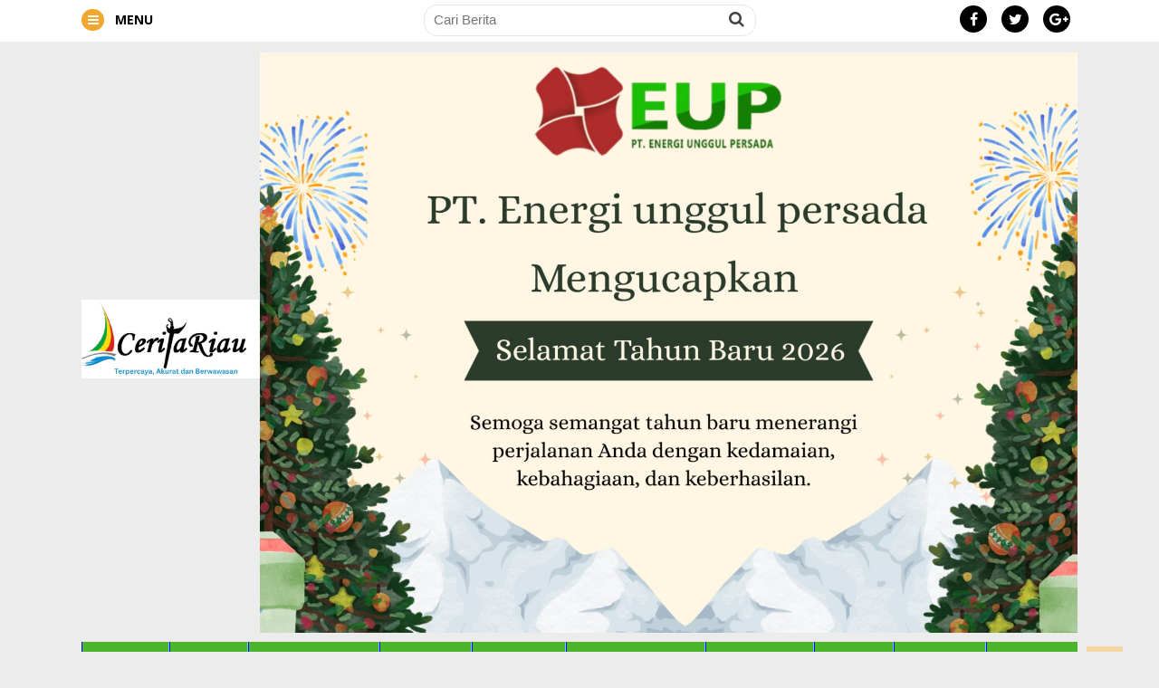

--- FILE ---
content_type: text/html; charset=UTF-8
request_url: https://www.ceritariau.com/berita/4090/hut-yang-ke-24-dihibur-artis-siti-badriah-puluhan-ribu-penonton-padati-hiburan-pesta-rakyat.html
body_size: 15636
content:

<!DOCTYPE html>
<html lang="id">
<head><meta http-equiv="Content-Type" content="text/html; charset=utf-8">
    
    <title>HUT yang Ke 24 Dihibur Artis Siti Badriah Puluhan Ribu Penonton Padati Hiburan Pesta Rakyat</title> 
    <meta name="viewport" content="width=device-width, initial-scale=1"/>
    
    <meta name="viewport" content="width=1140,user-scalable=yes">
    <meta name="robots" content="index, follow">
    <meta http-equiv="Copyright" content="Aditya">
    <meta name="author" content="Aditya">
    <meta http-equiv="imagetoolbar" content="no">
    <meta name="language" content="Indonesia">
    <meta name="revisit-after" content="7">
    <meta name="webcrawlers" content="all">
    <meta name="rating" content="general">
    <meta name="spiders" content="all">
    
    <meta name="description" content="Bebasbicara.id - Rohul, Kabupaten Rokan Hulul menggelar Hiburan Pesta Rakyat dalam rangka peringatan HUT yang Ke 24 berlangsung semarak. Hiburan rakyat digelar dilapangan Ratik Togak, Desa Pematang" />
    <meta name="keywords" content="HUT yang Ke 24 Dihibur Artis Siti Badriah Puluhan Ribu Penonton Padati Hiburan Pesta Rakyat">
      
    <!-- Facebook Open Graph --> 
    <meta property="og:title" content="HUT yang Ke 24 Dihibur Artis Siti Badriah Puluhan Ribu Penonton Padati Hiburan Pesta Rakyat" />
    <meta property="og:image" content="https://www.ceritariau.com//foto_berita/367186IMG-20231015-WA0005.jpg" />
    <meta property="og:description" content="Bebasbicara.id - Rohul, Kabupaten Rokan Hulul menggelar Hiburan Pesta Rakyat dalam rangka peringatan HUT yang Ke 24 berlangsung semarak. Hiburan rakyat digelar dilapangan Ratik Togak, Desa Pematang" />
          
    <meta name="twitter:card" content="summary">
    <meta name="twitter:site" content="https://twitter.com/">
    <meta name="twitter:title" content="HUT yang Ke 24 Dihibur Artis Siti Badriah Puluhan Ribu Penonton Padati Hiburan Pesta Rakyat">
    <meta name="twitter:description" content="Bebasbicara.id - Rohul, Kabupaten Rokan Hulul menggelar Hiburan Pesta Rakyat dalam rangka peringatan HUT yang Ke 24 berlangsung semarak. Hiburan rakyat digelar dilapangan Ratik Togak, Desa Pematang">
    <meta name="twitter:creator" content="@aditya">
    <meta name="twitter:image" content="https://www.ceritariau.com//foto_berita/367186IMG-20231015-WA0005.jpg">
    <meta name="twitter:domain" content="https://www.ceritariau.com/">
    <meta name="twitter:url" content="https://www.ceritariau.com/berita/4090/hut-yang-ke-24-dihibur-artis-siti-badriah-puluhan-ribu-penonton-padati-hiburan-pesta-rakyat.html" />
    
    <link rel="shortcut icon" href="https://www.ceritariau.com//faviconcr.png"/>
    <link rel="alternate" type="application/rss+xml" title="RSS 2.0" href="https://www.ceritariau.com//rss.xml" />
    
    <link rel="stylesheet" href="https://www.ceritariau.com//theme/NewsFeed/css/bootsrap.css" type="text/css" />
    <link rel="stylesheet" href="https://www.ceritariau.com//theme/NewsFeed/css/font-awesome.min.css" type="text/css" />
    <link rel="stylesheet" href="https://www.ceritariau.com//theme/NewsFeed/css/fa-snapchat.css?ver=4.3.1" type="text/css" />  
    <link rel="stylesheet" href="https://www.ceritariau.com//theme/NewsFeed/css/flexslider.css?ver=4.3.1" type="text/css" />
    <link rel="stylesheet" href="https://www.ceritariau.com//theme/NewsFeed/css/maxstyle.css?ver=4.5.4" type="text/css" />
    <link rel="stylesheet" href="https://www.ceritariau.com//theme/NewsFeed/css/minstyle.css?ver=4.3.2" type="text/css" />
    <link rel="stylesheet" href="https://www.ceritariau.com//theme/NewsFeed/css/jquery.fs.tipper.css?ver=4.3.1" type="text/css" />
    <link rel="stylesheet" href="https://www.ceritariau.com//theme/NewsFeed/css/magnific-popup.css?ver=4.3.1" type="text/css" />
    <link rel="stylesheet" href="https://fonts.googleapis.com/css?family=Open+Sans%3A300%2C400%2C600%2C700%2C800%2C300italic%2C400italic%2C600italic%2C700italic%2C800italic%7CRoboto%3A100%2C300%2C400%2C500%2C700%2C900%2C100italic%2C300italic%2C400italic%2C500italic%2C700italic%2C900italic%7CArchivo+Narrow%3A400%2C700%2C400italic%2C700italic%7CVolkhov%3A400%2C700%2C400italic%2C700italic%7CLato%3A100%2C300%2C400%2C700%2C900%2C100italic%2C300italic%2C400italic%2C700italic%2C900italic&amp;subset=latin-ext%2Clatin&amp;ver=1446170778" type="text/css" />
    	
    <script type='text/javascript' src='https://ajax.googleapis.com/ajax/libs/jquery/1.11.3/jquery.min.js'></script>
    <script src="https://www.ceritariau.com//theme/NewsFeed/js/jquery-migrate-3.1.0.js" type="text/javascript"></script>
    	
    <link rel="stylesheet" href="https://www.ceritariau.com//theme/NewsFeed/css/style.css" type="text/css" />
    <link rel="stylesheet" href="https://www.ceritariau.com//theme/NewsFeed/css/custom-style1.css" type="text/css" />	
    <link rel="stylesheet" href="https://www.ceritariau.com//theme/NewsFeed/css/swiper.css" type="text/css" />
    <link rel="stylesheet" href="https://www.ceritariau.com//theme/NewsFeed/css/paging.css" type="text/css" />
</head>
  
  <body class="page page-template" >
    <div id="page-wrap" class='wides'>
  
  <!---------- BACKGROUND ----------->
  
  <!---------- AKHIR BACKGROUND ----------->
        
        	<!-- MENU MOBILE -->
    <div id="main-mobile-menu">
    <div class="block">
        <div id="mobile-inner-header">
			<h1 class="menu-title">aktualdetik.com</h1>
			<a class="mobile-menu-close" href="#" title="Close"><i class="fa fa-times"></i></a>
		</div>
				
        <!-- MENU TAG MOBILE -->
        
        <div class="top-menu">
			<h3 class="menu-location-title">Topik Utama</h3>
			<div id="mobile-top-menu" class="menu-top-menu-container">
			    <ul id="menu-top-menu" class="menu">
			    
		        </ul>
		    </div>
		</div>
		                            
		<!-- /MENU TAG MOBILE -->	
		
		 <!-- Menu Mobile -->
						<div class="main-menu">
                			<!--<h3 class="menu-location-title">Menu Utama</h3>-->
                			<div id="mobile-menu" class="menu-main-menu-container">
                				<ul id="menu-main-menu" class="menu">
                				<li class="menu-item menu-item-type-post_type menu-item-object-page"><a href="/">Home</a></li>    
			                    <li class="menu-item menu-item-type-post_type menu-item-object-page"><a href="/kategori/nasional">Nasional</a></li>
			                    <li class="menu-item menu-item-type-post_type menu-item-object-page"><a href="/kategori/hukrim">Hukrim</a></li>
			                    <li class="menu-item menu-item-type-post_type menu-item-object-page"><a href="/kategori/daerah">Daerah</a></li>
			                    <li class="menu-item menu-item-type-post_type menu-item-object-page"><a href="/kategori/ekonomi-bisnis">Ekonomi Bisnis</a></li>
			                    <li class="menu-item menu-item-type-post_type menu-item-object-page"><a href="/kategori/olahraga">Olahraga</a></li>
			                    <li class="menu-item menu-item-type-post_type menu-item-object-page"><a href="/kategori/teknologi">Teknologi</a></li>
			                    <li class="menu-item menu-item-type-post_type menu-item-object-page"><a href="/kategori/sosial--budaya">Sosial Budaya</a></li>
			                    <li class="menu-item menu-item-type-post_type menu-item-object-page"><a href="/kategori/gaya-hidup">Gaya Hidup</a></li>
			                    <li class="menu-item menu-item-type-post_type menu-item-object-page"><a href="/kategori/internasional">Internasional</a></li>
                                </ul>
                            </div>
                        </div>
                    	<!-- Menu Mobile -->
		
	</div>
    </div>
	<!-- /MENU MOBILE -->
	
    <div id="page-inner-wrap">
	<div class="page-cover mobile-menu-close"></div>
  
    <div class="bk-page-header">
    <div class="header-wrap header bk-header-90">  
    
    
    <div class="top-bar" style="display: ;">
			<div class="bkwrapper container">
				<div class="top-nav clearfix">
					<div class="lwa lwa-template-modal bk-template-modal">
						<a href="https://www.aktualdetik.com" class="lwa-links-modal bk-links-modal "><i class="fa fa-bars back-menu"></i> MENU </a>
					</div>   
					
					<div class="box">
                                          <div class="container-4">
                                          <form method="POST" action="/hasil-pencarian.html">
                                            <input type="search" id="search" class="field" name="kata" autocomplete="off" placeholder="Cari Berita">
                                            <div id="ajax-form-search" class="ajax-search-icon"><i class="fa fa-search"></i></div>
                                          </form>
                                          </div>
                    </div>
				    
					
					<div class="header-social aligncenter ">
						<ul class="clearfix">
							<li class="social-icon fb"><a href="https://www.facebook.com/ceritariau.com/?ref=br_rs" target="_blank"><i class="fa fa-facebook background-full"></i></a></li>
							<li class="social-icon twitter"><a href="https://twitter.com/ceritariaucom" target="_blank"><i class="fa fa-twitter background-full"></i></a></li>
							<li class="social-icon gplus"><a href="https://google.com/" target="_blank"><i class="fa fa-google-plus background-full"></i></a></li>
						</ul>
					</div>
				</div>
			</div>
		</div>
    
		<!-- /MENU ATAS -->
                    
                    
                    
                    
	            	<div class='header container'>
                        <div class='row'>
                            <div class='col-md-12'>
                    			<div class='header-inner'>
                        			<!-- logo open -->
                        		
                            			<div class='logo1'><h1><a href='https://www.ceritariau.com/'><img width=350 src='https://www.ceritariau.com//logo/IMG_2632.jpeg' alt='https://www.ceritariau.com/'/></a></h1></div>                            	
                            			<!-- logo close  -->
                            			
                            			
                            			<!-- header-banner open -->                             
                                			<div class='header-banner'>
                                			    
                                			    <div class='ads-banner-link'><a href='' 'target='_blank' title='Selamat tahun baru '>
                                                            <img width='720px'  src='https://www.ceritariau.com//foto_iklanatas/9204401a8ab38a-2dc3-49f4-bb06-92a9840c9aef.jpeg' border=0 alt='Selamat tahun baru '></a></div>                                                    
                                                 
                                			</div>                            
                                         <!-- header-banner close -->
                            			
                                        
                                </div>
                            </div>
                        </div>
                    </div>
		
		
		<!-- MENU UTAMA -->
		<nav class="main-nav">
			<div class="main-nav-inner bkwrapper container">
				<div class="main-nav-container clearfix">
					<div class="main-nav-wrap">
						<div class="mobile-menu-wrap">
						<a class="mobile-nav-btn" id="nav-open-btn"><i class="fa fa-bars"></i></a>  
						</div>
						<!-- logo open -->
												<!-- /logo close -->
						
						<!-- Menu -->
						<div id="main-menu" class="menu-main-menu-container">
			                <ul class="menu">
			                    <li class='menu-item menu-item-type-post_type menu-item-object-page'><a href='https://www.ceritariau.com//kategori/nasional'>Nasional</a></li><li class='menu-item menu-item-type-post_type menu-item-object-page'><a href='https://www.ceritariau.com//kategori/hukrim'>Hukrim</a></li><li class='menu-item menu-item-type-post_type menu-item-object-page'><a href='https://www.ceritariau.com//kategori/ekonomi-bisnis'>Ekonomi Bisnis</a></li><li class='menu-item menu-item-type-post_type menu-item-object-page'><a href='https://www.ceritariau.com//kategori/olahraga'>Olahraga</a></li><li class='menu-item menu-item-type-post_type menu-item-object-page'><a href='https://www.ceritariau.com//kategori/teknologi'>Teknologi</a></li><li class='menu-item menu-item-type-post_type menu-item-object-page'><a href='https://www.ceritariau.com//kategori/sosial--budaya'>Sosial & Budaya</a></li><li class='menu-item menu-item-type-post_type menu-item-object-page'><a href='https://www.ceritariau.com//kategori/gaya-hidup'>Gaya Hidup</a></li><li class='menu-item menu-item-type-post_type menu-item-object-page'><a href='https://www.ceritariau.com//#'>Daerah</a><ul class='bk-dropdown-menu bk-sub-menu clearfix'><li ><a href='/daerah/pekanbaru'>Pekanbaru</a></li><li ><a href='/daerah/siak'>Siak</a></li><li ><a href='/daerah/kampar'>Kampar</a></li><li ><a href='/daerah/bengkalis'>Bengkalis</a></li><li ><a href='/daerah/dumai'>Dumai</a></li><li ><a href='/daerah/pelalawan'>Pelalawan</a></li><li ><a href='/daerah/kuansing'>Kuansing</a></li><li ><a href='/daerah/inhil'>Inhil</a></li><li ><a href='/daerah/inhu'>Inhu</a></li><li ><a href='/daerah/rohul'>Rohul</a></li><li ><a href='/daerah/rohil'>Rohil</a></li><li ><a href='/daerah/meranti'>Meranti</a></li><li ><a href='/daerah/sumut'>Sumut</a></li></ul></li><li class='menu-item menu-item-type-post_type menu-item-object-page'><a href='https://www.ceritariau.com//kategori/peristiwa'>Peristiwa</a></li><li class='menu-item menu-item-type-post_type menu-item-object-page'><a href='https://www.ceritariau.com//#'>Lainnya</a><ul class='bk-dropdown-menu bk-sub-menu clearfix'><li ><a href='/kategori/pemerintahan'>Pemerintahan</a></li><li ><a href='/kategori/lingkungan'>Lingkungan</a></li><li ><a href='/kategori/opini'>Opini</a></li><li ><a href='/kategori/konstruksi'>Kontruksi</a></li></ul></li>                            </ul>
                        </div>
                        
                        
                    	<!-- Menu -->
						
                    	
						
						<!-- /Pencarian -->
						<!--<div class="ajax-search-wrap">
							<div id="ajax-form-search" class="ajax-search-icon"><i class="fa fa-search"></i></div>
							<form class="ajax-form" method="POST" action="/hasil-pencarian">
							<fieldset><input id="search-form-text" type="text" class="field" name="kata" autocomplete="off"  placeholder="Berita apa yang ingin anda cari?"></fieldset>
							</form>
						</div> -->
						<!-- /Pencarian -->
					
					</div>
				</div>
			</div>
		</nav>
		<!-- /MENU UTAMA -->
		
		
		<div class="has-sb container bkwrapper bksection">
		    <div class='horizontal-scroller'>
		        <div id='scrollingtext'>
                        
                           &#8226; &nbsp; <a href=https://www.ceritariau.com//berita/7510/polsek-tapung-hulu-bersama-insan-pers-salurkan-bansos-rutin-akhir-bulan.html>Polsek Tapung Hulu Bersama Insan Pers Salurkan Bansos Rutin Akhir Bulan</a>
                           &#8226; &nbsp; <a href=https://www.ceritariau.com//berita/7509/jumat-berkah-polsek-kampar-berbagi-sembako-di-rumbio-jaya.html>Jumat Berkah, Polsek Kampar Berbagi Sembako di Rumbio Jaya!</a>
                           &#8226; &nbsp; <a href=https://www.ceritariau.com//berita/7508/kasat-lantas-polres-kampar-terlibat-dialog-pajak-daerah-di-riau-tv-pentingnya-kesadaran-bayar-pajak-.html>Kasat Lantas Polres Kampar Terlibat Dialog Pajak Daerah di Riau TV Pentingnya Kesadaran Bayar Pajak </a>
                           &#8226; &nbsp; <a href=https://www.ceritariau.com//berita/7507/polsek-kampar-amankan-pelaku-pencurian-sawit-di-desa-alam-panjang.html>Polsek Kampar Amankan Pelaku Pencurian Sawit di Desa Alam Panjang</a>
                           &#8226; &nbsp; <a href=https://www.ceritariau.com//berita/7506/kantor-desa-terbuka-pelayanan-mati-potret-buram-pelayanan-publik-desa-sei-rawa.html>Kantor Desa Terbuka, Pelayanan Mati: Potret Buram Pelayanan Publik Desa Sei Rawa</a>                </div>
            </div>
        </div> 
        
           
        
        
        <div class="has-sb container bkwrapper bksection">
            
		    <div class='horizontal-scroller1'>
		        <div id='scrollingtext1'>
		            <div class='menu-title'>BERITA UTAMA</div>
		                <div class='tagging'>
		                 TAG POPULER :
                                        </div>
            </div>
        </div>  
	
		
		
	</div>                
	</div>
	
	<!-- backtop open -->
    <div id="back-top"><i class="fa fa-chevron-circle-up"></i></div>
	<!-- backtop close -->
  
   
    <!--------- KONTEN ------------>	
    <div class="single-page">
<div class="article-wrap bkwrapper container">
<div class="row bk-in-single-page bksection">
<div class="has-sb main col-md-8">

<!-- CONTENT -->
<div class="article-content clearfix" itemprop="articleBody">
	<div class="s_header_wraper bk-standard-layout">
	    <div class="s-post-header ">
	    
        	<div class='meta'>
        	    <div class='post-date' itemprop='datePublished'>Minggu 15 Oktober 2023, 21:31 </div>
        	</div>
		    <h4 itemprop='itemReviewed'></h4>
			<h1 itemprop='itemReviewed'>HUT yang Ke 24 Dihibur Artis Siti Badriah Puluhan Ribu Penonton Padati Hiburan Pesta Rakyat</h1>
    			<div class='meta'><div class='post-category' style='padding: 5px 5px 2px 5px;'><a href=https://www.ceritariau.com//kategori/gaya-hidup>Gaya Hidup</a></div>
        			
        			<div class='bk-share-box'>
    				    <div class='share-box-wrap'>
        					<div class='share-box'>
        						<!-- Sharingbutton Facebook -->
                                    <a class='resp-sharing-button__link' href='https://facebook.com/sharer/sharer.php?u=https://www.ceritariau.com//berita/4090/hut-yang-ke-24-dihibur-artis-siti-badriah-puluhan-ribu-penonton-padati-hiburan-pesta-rakyat.html' target='_blank' aria-label=''>
                                      <div class='resp-sharing-button resp-sharing-button--facebook resp-sharing-button--small'><div aria-hidden='true' class='resp-sharing-button__icon resp-sharing-button__icon--solid'>
                                        <svg xmlns='http://www.w3.org/2000/svg' viewBox='0 0 24 24'><path d='M18.77 7.46H14.5v-1.9c0-.9.6-1.1 1-1.1h3V.5h-4.33C10.24.5 9.5 3.44 9.5 5.32v2.15h-3v4h3v12h5v-12h3.85l.42-4z'/></svg>
                                        </div>
                                      </div>
                                    </a>
                                    
                                    <!-- Sharingbutton Twitter -->
                                    <a class='resp-sharing-button__link' href='https://twitter.com/intent/tweet/?text=&amp;url=https://www.ceritariau.com//berita/4090/hut-yang-ke-24-dihibur-artis-siti-badriah-puluhan-ribu-penonton-padati-hiburan-pesta-rakyat.html' target='_blank' aria-label=''>
                                      <div class='resp-sharing-button resp-sharing-button--twitter resp-sharing-button--small'><div aria-hidden='true' class='resp-sharing-button__icon resp-sharing-button__icon--solid'>
                                        <svg xmlns='http://www.w3.org/2000/svg' viewBox='0 0 24 24'><path d='M23.44 4.83c-.8.37-1.5.38-2.22.02.93-.56.98-.96 1.32-2.02-.88.52-1.86.9-2.9 1.1-.82-.88-2-1.43-3.3-1.43-2.5 0-4.55 2.04-4.55 4.54 0 .36.03.7.1 1.04-3.77-.2-7.12-2-9.36-4.75-.4.67-.6 1.45-.6 2.3 0 1.56.8 2.95 2 3.77-.74-.03-1.44-.23-2.05-.57v.06c0 2.2 1.56 4.03 3.64 4.44-.67.2-1.37.2-2.06.08.58 1.8 2.26 3.12 4.25 3.16C5.78 18.1 3.37 18.74 1 18.46c2 1.3 4.4 2.04 6.97 2.04 8.35 0 12.92-6.92 12.92-12.93 0-.2 0-.4-.02-.6.9-.63 1.96-1.22 2.56-2.14z'/></svg>
                                        </div>
                                      </div>
                                    </a>
                                    <!-- Sharingbutton WhatsApp -->
                                    <a class='resp-sharing-button__link' href='https://api.whatsapp.com//send?text=https://www.ceritariau.com//berita/4090/hut-yang-ke-24-dihibur-artis-siti-badriah-puluhan-ribu-penonton-padati-hiburan-pesta-rakyat.html' target='_blank' aria-label=''>
                                      <div class='resp-sharing-button resp-sharing-button--whatsapp resp-sharing-button--small'><div aria-hidden='true' class='resp-sharing-button__icon resp-sharing-button__icon--solid'>
                                        <svg xmlns='http://www.w3.org/2000/svg' viewBox='0 0 24 24'><path d='M20.1 3.9C17.9 1.7 15 .5 12 .5 5.8.5.7 5.6.7 11.9c0 2 .5 3.9 1.5 5.6L.6 23.4l6-1.6c1.6.9 3.5 1.3 5.4 1.3 6.3 0 11.4-5.1 11.4-11.4-.1-2.8-1.2-5.7-3.3-7.8zM12 21.4c-1.7 0-3.3-.5-4.8-1.3l-.4-.2-3.5 1 1-3.4L4 17c-1-1.5-1.4-3.2-1.4-5.1 0-5.2 4.2-9.4 9.4-9.4 2.5 0 4.9 1 6.7 2.8 1.8 1.8 2.8 4.2 2.8 6.7-.1 5.2-4.3 9.4-9.5 9.4zm5.1-7.1c-.3-.1-1.7-.9-1.9-1-.3-.1-.5-.1-.7.1-.2.3-.8 1-.9 1.1-.2.2-.3.2-.6.1s-1.2-.5-2.3-1.4c-.9-.8-1.4-1.7-1.6-2-.2-.3 0-.5.1-.6s.3-.3.4-.5c.2-.1.3-.3.4-.5.1-.2 0-.4 0-.5C10 9 9.3 7.6 9 7c-.1-.4-.4-.3-.5-.3h-.6s-.4.1-.7.3c-.3.3-1 1-1 2.4s1 2.8 1.1 3c.1.2 2 3.1 4.9 4.3.7.3 1.2.5 1.6.6.7.2 1.3.2 1.8.1.6-.1 1.7-.7 1.9-1.3.2-.7.2-1.2.2-1.3-.1-.3-.3-.4-.6-.5z'/></svg>
                                        </div>
                                      </div>
                                    </a>


        					</div>
    				    </div>
    				</div>
    				
    			</div>
			<div class='s-feat-img'>
                <img width='820'  src='https://www.ceritariau.com//foto_berita/367186IMG-20231015-WA0005.jpg' class='attachment-bk750_375 wp-post-image' alt='HUT yang Ke 24 Dihibur Artis Siti Badriah Puluhan Ribu Penonton Padati Hiburan Pesta Rakyat' />
                <p class='wp-caption-text'>HUT yang Ke 24 Dihibur Artis Siti Badriah Puluhan Ribu Penonton Padati Hiburan Pesta Rakyat</p></div> 
	        <p><p>Bebasbicara.id - Rohul, Kabupaten Rokan Hulul menggelar Hiburan Pesta Rakyat dalam rangka peringatan HUT yang Ke 24 berlangsung semarak. Hiburan rakyat digelar dilapangan Ratik Togak, Desa Pematang Berangan, Kecamatan Rambah, ditonton ribuan penonton dari berbagai daerah</p>

<p>Ada penampilan artis ibu kota Siti Badriah yang memukau. Terilihat personil dari TNI Polri, Satpol PP serta DLLAJ Rohul turun melaksanakan pengamanan dalam kegiatan itu.</p>

<p>HUT Rohul ke 24 Tahun 2023, membawa tema &lsquo;Bersatu, Bangkit Bersama untuk Rokan Hulu Aman dan Sejahtera&rsquo;.</p>

<p>Konser tersebut dilaksanakan pada Sabtu (14/10/2023), dimulai dari 20.00 WIB, hingga pukul 23.15 WIB. Para penonton langsung berdendang saat Siti Badriah tampil di panggung.</p>

<p>Teriakan &lsquo;Ha&rsquo; menggema,<br />
penonton makin antusias ketika lagu &lsquo;Perahu Layar&rsquo; didendangkan. Meski sudah menunjukan Pukul 22.00 WIB, namun hal ini tak jadi masalah. Terlebih, jogetan riang penonton makin menjadi-jadi saat lagu &lsquo;Lagi Syantik&rsquo; dinyanyikan sebagai lagu penutup.</p>

<p>Beberapa lagu dinyanyikan Siti Badriah bahkan, membuat penonton hanyut dalam suasana hingga kompak melambaikan tangan keatas.</p>

<p>&ldquo;Saya bangga melihat masyarakat rame yang datang ke acara ini. Selamat hari ulang tahun yang ke 24 dan kedepan Kabupaten Rokan Hulu semakin maju,&rdquo; kata Bupati Rohul Sukiman saat memberikan kata sambutan di atas pentas, Sabtu (14/10/2023), malam.</p>

<p>Ditempat yang sama, Sari warga Kecamatan Tambusai sangat senang melihat hiburan rakyat yang di gelar.</p>

<p>&ldquo;Wah, bagus acaranya pak. Semoga kedepan Kabupaten Rokan Hulu semakin maju dan sejahtera,&rdquo; ungkap Sari dengan tersenyum senang.</p>

<p>Terlihat sesi photo bersama dari atas pentas, Siti Badriah bersama Sukiman bersama istri yang di dampingi Dandim 0313/KPR Letkol Arh Muliyadi, Plh Kapolres Rohul AKBP Mihardi Mirwan.</p>

<p>Selain itu, Ketua DPRD Rohul Novliwanda Ade Putra, Kajari Rohul, Fajar Haryowimbuko, Kalapas Kls IIB Pasir Pengaraian Bahtiar Sitepu, Wakil Bupati Rohul Indra Gunawan dan Sekda Rohul M. Zaki ikut hadir diatas pentas.</p>

<p>Setelah itu, para Forkipimda Rohul turun dari pentas dan kembali menuju ke Podium.(red/Fauzi)</p>
</p>
        </div>
    </div> 
<div class='meta'>
            <div class='post-date' itemprop='datePublished'>Editor   : CeritaRiau</div></div>
    <!-- COMMENT BOX -->
    <div class='comment-box clearfix'>
    	<h5><b> Komentar Via Facebook : </b></h5>
    	<div class='fb-comments' data-href='https://www.ceritariau.com//berita/4090/hut-yang-ke-24-dihibur-artis-siti-badriah-puluhan-ribu-penonton-padati-hiburan-pesta-rakyat.html' data-width='100%' data-numposts='5'></div>
    </div>
    <!-- END COMMENT BOX --><div class='garis15'></div>
    <!-- RELATED POST -->
    <div  class='bkmodule  square-grid-3 module-square-grid'>
    	<div class='module-title'>
    		<div class='main-title'><h4>Berita Terkait</span></h4></div>
    	</div>
      
        <div class='bk-square-grid-wrap'>
	        <div class='row clearfix'>
		        <ul class='bk-square-grid-content clearfix'><li class='content_in col-md-6 col-sm-12'>
        				    <div class='content_in_wrapper'>
            						<div class='post-c-wrap3'>  
            							<h5 class='title'><a href='https://www.ceritariau.com//berita/4089/polresta-pekanbaru-menggelar-kegiatan-minggu-kasih-di-gereja-bnkp.html'>Polresta Pekanbaru Menggelar Kegiatan Minggu Kasih di Gereja BNKP</a></h5>
            						</div>
            				</div>
    				    </li><li class='content_in col-md-6 col-sm-12'>
        				    <div class='content_in_wrapper'>
            						<div class='post-c-wrap3'>  
            							<h5 class='title'><a href='https://www.ceritariau.com//berita/4088/polsek-tambang-tangkap-pelaku-penganiayaan-di-desa-pulau-rambai.html'>Polsek Tambang Tangkap Pelaku Penganiayaan di Desa Pulau Rambai</a></h5>
            						</div>
            				</div>
    				    </li><li class='content_in col-md-6 col-sm-12'>
        				    <div class='content_in_wrapper'>
            						<div class='post-c-wrap3'>  
            							<h5 class='title'><a href='https://www.ceritariau.com//berita/4087/kelurahan-kota-bengkalis-laksanakan-program-unggulan-bermasa-bermasa.html'>Kelurahan Kota Bengkalis Laksanakan Program Unggulan Bermasa bermasa</a></h5>
            						</div>
            				</div>
    				    </li><li class='content_in col-md-6 col-sm-12'>
        				    <div class='content_in_wrapper'>
            						<div class='post-c-wrap3'>  
            							<h5 class='title'><a href='https://www.ceritariau.com//berita/4086/polri-mutasi-dan-rotasi-jabatan-dankorbrimob-dan-6-kapolda-berganti.html'>Polri Mutasi dan Rotasi Jabatan, Dankorbrimob dan 6 Kapolda Berganti</a></h5>
            						</div>
            				</div>
    				    </li><li class='content_in col-md-6 col-sm-12'>
        				    <div class='content_in_wrapper'>
            						<div class='post-c-wrap3'>  
            							<h5 class='title'><a href='https://www.ceritariau.com//berita/4085/gelar-datuk-seri-setia-amanah-bupati-inhu-rezita-meylani-yopi-se-berjalan-lancar.html'>Gelar Datuk Seri Setia Amanah bupati Inhu Rezita Meylani Yopi SE berjalan lancar</a></h5>
            						</div>
            				</div>
    				    </li><li class='content_in col-md-6 col-sm-12'>
        				    <div class='content_in_wrapper'>
            						<div class='post-c-wrap3'>  
            							<h5 class='title'><a href='https://www.ceritariau.com//berita/4084/pj-kades-senggoro-ikut-serta-kegiatan-pemberian-vitamin-a-pada-balita.html'>Pj Kades Senggoro Ikut Serta Kegiatan Pemberian Vitamin A Pada Balita</a></h5>
            						</div>
            				</div>
    				    </li><li class='content_in col-md-6 col-sm-12'>
        				    <div class='content_in_wrapper'>
            						<div class='post-c-wrap3'>  
            							<h5 class='title'><a href='https://www.ceritariau.com//berita/4083/kodim-0301wb-menaja-acara-komunikasi-sosial-bersama-masyarakat-pekanbaru.html'>Kodim 0301WB Menaja Acara Komunikasi Sosial Bersama Masyarakat Pekanbaru</a></h5>
            						</div>
            				</div>
    				    </li><li class='content_in col-md-6 col-sm-12'>
        				    <div class='content_in_wrapper'>
            						<div class='post-c-wrap3'>  
            							<h5 class='title'><a href='https://www.ceritariau.com//berita/4082/kapolsek-pekanbaru-kota-lakukan-kunjungan-ke-sd-negeri-125-pekanbaru.html'>Kapolsek Pekanbaru Kota Lakukan Kunjungan ke SD Negeri 125 Pekanbaru</a></h5>
            						</div>
            				</div>
    				    </li>
		        </ul>
	        </div>
        </div>
    </div>
    <!-- END RELATED POST --><div class='garis15'></div>
    <!-- RELATED POST -->
    <div  class='bkmodule  square-grid-3 module-square-grid'>
    	<div class='module-title'>
    		<div class='main-title ads-bottom'><h4>Baca Juga</h4></div>
    	</div>
      
        <div class='bk-square-grid-wrap'>
	        <div class='row clearfix'>
		        <ul class='bk-square-grid-content clearfix'><li class='content_in col-md-3 col-sm-12'>
        				    <div class='content_in_wrapper'>
        				    <a href=https://www.ceritariau.com//berita/4090/hut-yang-ke-24-dihibur-artis-siti-badriah-puluhan-ribu-penonton-padati-hiburan-pesta-rakyat.html>
            				<div class='thumb' data-type='background' style='background-image: url(https://www.ceritariau.com//foto_berita/small_367186IMG-20231015-WA0005.jpg)'></div></a>
            						<div class='post-c-wrap4'>        
            							<div class='meta'>
            							<h5 class='title'><a href='https://www.ceritariau.com//berita/4090/hut-yang-ke-24-dihibur-artis-siti-badriah-puluhan-ribu-penonton-padati-hiburan-pesta-rakyat.html'>HUT yang Ke 24 Dihibur Artis Siti Badriah Puluhan Ribu Penonton Padati Hiburan Pesta Rakyat</a></h5>
            						</div>
            					</div>
            				</div>
    				    </li><li class='content_in col-md-3 col-sm-12'>
        				    <div class='content_in_wrapper'>
        				    <a href=https://www.ceritariau.com//berita/84/faktor-risiko-kecacatan-fisik-bisa-disebabkan-hipertensi.html>
            				<div class='thumb' data-type='background' style='background-image: url(https://www.ceritariau.com//foto_berita/small_46Hipertensi_hatami.jpg)'></div></a>
            						<div class='post-c-wrap4'>        
            							<div class='meta'>
            							<h5 class='title'><a href='https://www.ceritariau.com//berita/84/faktor-risiko-kecacatan-fisik-bisa-disebabkan-hipertensi.html'>faktor Risiko Kecacatan Fisik Bisa Disebabkan Hipertensi</a></h5>
            						</div>
            					</div>
            				</div>
    				    </li><li class='content_in col-md-3 col-sm-12'>
        				    <div class='content_in_wrapper'>
        				    <a href=https://www.ceritariau.com//berita/83/september-ini-one-piece-stampede-segera-rilis-di-indonesia-.html>
            				<div class='thumb' data-type='background' style='background-image: url(https://www.ceritariau.com//foto_berita/small_59onepiecestampede.jpg)'></div></a>
            						<div class='post-c-wrap4'>        
            							<div class='meta'>
            							<h5 class='title'><a href='https://www.ceritariau.com//berita/83/september-ini-one-piece-stampede-segera-rilis-di-indonesia-.html'>September ini One Piece Stampede Segera Rilis di Indonesia </a></h5>
            						</div>
            					</div>
            				</div>
    				    </li><li class='content_in col-md-3 col-sm-12'>
        				    <div class='content_in_wrapper'>
        				    <a href=https://www.ceritariau.com//berita/77/angelina-jolie-pemeran-baru-untuk-karakter-marvel.html>
            				<div class='thumb' data-type='background' style='background-image: url(https://www.ceritariau.com//foto_berita/small_38images (16).jpeg)'></div></a>
            						<div class='post-c-wrap4'>        
            							<div class='meta'>
            							<h5 class='title'><a href='https://www.ceritariau.com//berita/77/angelina-jolie-pemeran-baru-untuk-karakter-marvel.html'>Angelina Jolie Pemeran Baru Untuk Karakter Marvel</a></h5>
            						</div>
            					</div>
            				</div>
    				    </li><li class='content_in col-md-3 col-sm-12'>
        				    <div class='content_in_wrapper'>
        				    <a href=https://www.ceritariau.com//berita/76/cuaca-menjadi-faktor-mendapatkan-makanan-bergizi.html>
            				<div class='thumb' data-type='background' style='background-image: url(https://www.ceritariau.com//foto_berita/small_33singkong.jpg)'></div></a>
            						<div class='post-c-wrap4'>        
            							<div class='meta'>
            							<h5 class='title'><a href='https://www.ceritariau.com//berita/76/cuaca-menjadi-faktor-mendapatkan-makanan-bergizi.html'>Cuaca Menjadi Faktor Mendapatkan Makanan Bergizi</a></h5>
            						</div>
            					</div>
            				</div>
    				    </li><li class='content_in col-md-3 col-sm-12'>
        				    <div class='content_in_wrapper'>
        				    <a href=https://www.ceritariau.com//berita/64/hal-perlu-diketahui-untuktreatment-peremajaan-vagina-.html>
            				<div class='thumb' data-type='background' style='background-image: url(https://www.ceritariau.com//foto_berita/small_87images (11).jpeg)'></div></a>
            						<div class='post-c-wrap4'>        
            							<div class='meta'>
            							<h5 class='title'><a href='https://www.ceritariau.com//berita/64/hal-perlu-diketahui-untuktreatment-peremajaan-vagina-.html'>Hal Perlu Diketahui UntukTreatment Peremajaan Vagina </a></h5>
            						</div>
            					</div>
            				</div>
    				    </li><li class='content_in col-md-3 col-sm-12'>
        				    <div class='content_in_wrapper'>
        				    <a href=https://www.ceritariau.com//berita/50/jaga-postur-tubuh-anda-dengan-diet-pola-ini.html>
            				<div class='thumb' data-type='background' style='background-image: url(https://www.ceritariau.com//foto_berita/small_62hatami-diet-militer.jpg)'></div></a>
            						<div class='post-c-wrap4'>        
            							<div class='meta'>
            							<h5 class='title'><a href='https://www.ceritariau.com//berita/50/jaga-postur-tubuh-anda-dengan-diet-pola-ini.html'>Jaga Postur Tubuh Anda Dengan Diet Pola Ini</a></h5>
            						</div>
            					</div>
            				</div>
    				    </li><li class='content_in col-md-3 col-sm-12'>
        				    <div class='content_in_wrapper'>
        				    <a href=https://www.ceritariau.com//berita/48/menikah-dengan-tampil-beda-boleh-untuk-dicoba.html>
            				<div class='thumb' data-type='background' style='background-image: url(https://www.ceritariau.com//foto_berita/small_45hatami-nikah2.jpg)'></div></a>
            						<div class='post-c-wrap4'>        
            							<div class='meta'>
            							<h5 class='title'><a href='https://www.ceritariau.com//berita/48/menikah-dengan-tampil-beda-boleh-untuk-dicoba.html'>Menikah Dengan Tampil Beda Boleh Untuk Dicoba</a></h5>
            						</div>
            					</div>
            				</div>
    				    </li>
		        </ul>
	        </div>
        </div>
    </div>
    <!-- END RELATED POST -->

</div></div>
    <div class="sidebar col-md-4">
		<!-- sidebar -->
			<div class="bk-sticksb-wrapper" style="height: 1621px;">
<div class="sidebar-wrap stick" id="bk-single-sidebar">
		<div class="sidebar-wrap-inner">
		    
		    
		    <aside id="bk_latest_posts-5" class="widget widget_latest_posts box_aside">            
				<div class="widget-title-wrap">
					<div class="bk-header">
						<div class="widget-title"><h3>BERITA TERBARU</h3><a href="/indeks-berita.html"> <i class="fa fa-plus plus-more-side"></i></a></div>
					</div>
				</div>
				
				<ul class="list post-list">
				<li class='small-post content_out1 clearfix'>
            				<div class='post-wrapper'>
            					<div class='thumb hide-thumb'><a href=https://www.ceritariau.com//berita/7510/polsek-tapung-hulu-bersama-insan-pers-salurkan-bansos-rutin-akhir-bulan.html>
            						<img width='84' height='64' src='https://www.ceritariau.com//foto_berita/small_683950e3d23ec9-830b-4196-a5bf-e806e3718af1.jpeg' alt='Polsek Tapung Hulu Bersama Insan Pers Salurkan Bansos Rutin Akhir Bulan' class='attachment-bk150_100 wp-post-image' /></a>
            					</div>
            					<div class='post-c-wrap'>  
            						<h4 class='title'><a href=https://www.ceritariau.com//berita/7510/polsek-tapung-hulu-bersama-insan-pers-salurkan-bansos-rutin-akhir-bulan.html>Polsek Tapung Hulu Bersama Insan Pers Salurkan Bansos Rutin Akhir Bulan</a></h4>
            						<!--<div class='post-date' itemprop='datePublished'><i class='fa fa-calendar-o'></i> &nbsp; Jumat, 30 Jan 2026 - 18:19 </div>--> 
            					</div>
            				</div>
            			</li><li class='small-post content_out1 clearfix'>
            				<div class='post-wrapper'>
            					<div class='thumb hide-thumb'><a href=https://www.ceritariau.com//berita/7509/jumat-berkah-polsek-kampar-berbagi-sembako-di-rumbio-jaya.html>
            						<img width='84' height='64' src='https://www.ceritariau.com//foto_berita/small_8725171d934ec9-3663-4b80-aad4-fe0de256b521.jpeg' alt='Jumat Berkah, Polsek Kampar Berbagi Sembako di Rumbio Jaya!' class='attachment-bk150_100 wp-post-image' /></a>
            					</div>
            					<div class='post-c-wrap'>  
            						<h4 class='title'><a href=https://www.ceritariau.com//berita/7509/jumat-berkah-polsek-kampar-berbagi-sembako-di-rumbio-jaya.html>Jumat Berkah, Polsek Kampar Berbagi Sembako di Rumbio Jaya!</a></h4>
            						<!--<div class='post-date' itemprop='datePublished'><i class='fa fa-calendar-o'></i> &nbsp; Jumat, 30 Jan 2026 - 18:18 </div>--> 
            					</div>
            				</div>
            			</li><li class='small-post content_out1 clearfix'>
            				<div class='post-wrapper'>
            					<div class='thumb hide-thumb'><a href=https://www.ceritariau.com//berita/7508/kasat-lantas-polres-kampar-terlibat-dialog-pajak-daerah-di-riau-tv-pentingnya-kesadaran-bayar-pajak-.html>
            						<img width='84' height='64' src='https://www.ceritariau.com//foto_berita/small_2881826c920f2d-b986-41ee-a8fd-22a7713979a6.jpeg' alt='Kasat Lantas Polres Kampar Terlibat Dialog Pajak Daerah di Riau TV Pentingnya Kesadaran Bayar Pajak ' class='attachment-bk150_100 wp-post-image' /></a>
            					</div>
            					<div class='post-c-wrap'>  
            						<h4 class='title'><a href=https://www.ceritariau.com//berita/7508/kasat-lantas-polres-kampar-terlibat-dialog-pajak-daerah-di-riau-tv-pentingnya-kesadaran-bayar-pajak-.html>Kasat Lantas Polres Kampar Terlibat Dialog Pajak Daerah di Riau TV Pentingnya Kesadaran Bayar Pajak </a></h4>
            						<!--<div class='post-date' itemprop='datePublished'><i class='fa fa-calendar-o'></i> &nbsp; Jumat, 30 Jan 2026 - 18:07 </div>--> 
            					</div>
            				</div>
            			</li><li class='small-post content_out1 clearfix'>
            				<div class='post-wrapper'>
            					<div class='thumb hide-thumb'><a href=https://www.ceritariau.com//berita/7507/polsek-kampar-amankan-pelaku-pencurian-sawit-di-desa-alam-panjang.html>
            						<img width='84' height='64' src='https://www.ceritariau.com//foto_berita/small_2577057ef019a6-f93b-407c-9056-2e232021b1f0.jpeg' alt='Polsek Kampar Amankan Pelaku Pencurian Sawit di Desa Alam Panjang' class='attachment-bk150_100 wp-post-image' /></a>
            					</div>
            					<div class='post-c-wrap'>  
            						<h4 class='title'><a href=https://www.ceritariau.com//berita/7507/polsek-kampar-amankan-pelaku-pencurian-sawit-di-desa-alam-panjang.html>Polsek Kampar Amankan Pelaku Pencurian Sawit di Desa Alam Panjang</a></h4>
            						<!--<div class='post-date' itemprop='datePublished'><i class='fa fa-calendar-o'></i> &nbsp; Jumat, 30 Jan 2026 - 18:03 </div>--> 
            					</div>
            				</div>
            			</li><li class='small-post content_out1 clearfix'>
            				<div class='post-wrapper'>
            					<div class='thumb hide-thumb'><a href=https://www.ceritariau.com//berita/7506/kantor-desa-terbuka-pelayanan-mati-potret-buram-pelayanan-publik-desa-sei-rawa.html>
            						<img width='84' height='64' src='https://www.ceritariau.com//foto_berita/small_811183ecdda51f-090a-4bcf-8374-352a325288ec.jpeg' alt='Kantor Desa Terbuka, Pelayanan Mati: Potret Buram Pelayanan Publik Desa Sei Rawa' class='attachment-bk150_100 wp-post-image' /></a>
            					</div>
            					<div class='post-c-wrap'>  
            						<h4 class='title'><a href=https://www.ceritariau.com//berita/7506/kantor-desa-terbuka-pelayanan-mati-potret-buram-pelayanan-publik-desa-sei-rawa.html>Kantor Desa Terbuka, Pelayanan Mati: Potret Buram Pelayanan Publik Desa Sei Rawa</a></h4>
            						<!--<div class='post-date' itemprop='datePublished'><i class='fa fa-calendar-o'></i> &nbsp; Jumat, 30 Jan 2026 - 10:47 </div>--> 
            					</div>
            				</div>
            			</li><li class='small-post content_out1 clearfix'>
            				<div class='post-wrapper'>
            					<div class='thumb hide-thumb'><a href=https://www.ceritariau.com//berita/7505/kapolsek-kampar-beri-kado-pernikahan-bibit-mangga-pengantin-terharu.html>
            						<img width='84' height='64' src='https://www.ceritariau.com//foto_berita/small_2232495abf9637-3706-4583-b55c-01140d054912.jpeg' alt='Kapolsek Kampar Beri Kado Pernikahan Bibit Mangga, Pengantin Terharu!' class='attachment-bk150_100 wp-post-image' /></a>
            					</div>
            					<div class='post-c-wrap'>  
            						<h4 class='title'><a href=https://www.ceritariau.com//berita/7505/kapolsek-kampar-beri-kado-pernikahan-bibit-mangga-pengantin-terharu.html>Kapolsek Kampar Beri Kado Pernikahan Bibit Mangga, Pengantin Terharu!</a></h4>
            						<!--<div class='post-date' itemprop='datePublished'><i class='fa fa-calendar-o'></i> &nbsp; Kamis, 29 Jan 2026 - 22:34 </div>--> 
            					</div>
            				</div>
            			</li><li class='small-post content_out1 clearfix'>
            				<div class='post-wrapper'>
            					<div class='thumb hide-thumb'><a href=https://www.ceritariau.com//berita/7504/bupati-tangerang-panen-melon-hidroponik-terpadu-di-curug-wetan.html>
            						<img width='84' height='64' src='https://www.ceritariau.com//foto_berita/small_73488142b0194f-9c5d-4476-b478-accd87a98e47.jpeg' alt='Bupati Tangerang Panen Melon Hidroponik Terpadu di Curug Wetan' class='attachment-bk150_100 wp-post-image' /></a>
            					</div>
            					<div class='post-c-wrap'>  
            						<h4 class='title'><a href=https://www.ceritariau.com//berita/7504/bupati-tangerang-panen-melon-hidroponik-terpadu-di-curug-wetan.html>Bupati Tangerang Panen Melon Hidroponik Terpadu di Curug Wetan</a></h4>
            						<!--<div class='post-date' itemprop='datePublished'><i class='fa fa-calendar-o'></i> &nbsp; Kamis, 29 Jan 2026 - 22:31 </div>--> 
            					</div>
            				</div>
            			</li><li class='small-post content_out1 clearfix'>
            				<div class='post-wrapper'>
            					<div class='thumb hide-thumb'><a href=https://www.ceritariau.com//berita/7503/ketua-spsi-propinsi-riau-nursal-tanjung--dukung-polri-tetap-di-bawah-naungan-presiden--amanat-reform.html>
            						<img width='84' height='64' src='https://www.ceritariau.com//foto_berita/small_951951389f5007-1116-43b4-b4fc-6de036268fb3.jpeg' alt='Ketua spsi Propinsi Riau Nursal Tanjung  Dukung Polri Tetap di Bawah Naungan Presiden:  Amanat Refor' class='attachment-bk150_100 wp-post-image' /></a>
            					</div>
            					<div class='post-c-wrap'>  
            						<h4 class='title'><a href=https://www.ceritariau.com//berita/7503/ketua-spsi-propinsi-riau-nursal-tanjung--dukung-polri-tetap-di-bawah-naungan-presiden--amanat-reform.html>Ketua spsi Propinsi Riau Nursal Tanjung  Dukung Polri Tetap di Bawah Naungan Presiden:  Amanat Refor</a></h4>
            						<!--<div class='post-date' itemprop='datePublished'><i class='fa fa-calendar-o'></i> &nbsp; Kamis, 29 Jan 2026 - 19:23 </div>--> 
            					</div>
            				</div>
            			</li><li class='small-post content_out1 clearfix'>
            				<div class='post-wrapper'>
            					<div class='thumb hide-thumb'><a href=https://www.ceritariau.com//berita/7502/gerakan-aktivis-mahasiswa-geram-kampar.html>
            						<img width='84' height='64' src='https://www.ceritariau.com//foto_berita/small_43006629850327-d6be-4876-8bd6-c0dbe69250b9.jpeg' alt='GERAKAN AKTIVIS MAHASISWA (GERAM) KAMPAR' class='attachment-bk150_100 wp-post-image' /></a>
            					</div>
            					<div class='post-c-wrap'>  
            						<h4 class='title'><a href=https://www.ceritariau.com//berita/7502/gerakan-aktivis-mahasiswa-geram-kampar.html>GERAKAN AKTIVIS MAHASISWA (GERAM) KAMPAR</a></h4>
            						<!--<div class='post-date' itemprop='datePublished'><i class='fa fa-calendar-o'></i> &nbsp; Kamis, 29 Jan 2026 - 19:22 </div>--> 
            					</div>
            				</div>
            			</li>                </ul>
				
			</aside>
			
			<a href='' 'target='_blank' title='Iklan C08'>
                            <img width='100%'    src='https://www.ceritariau.com//foto_iklantengah/625611239695drive-toward-a-cure-banner-728x90.jpg' border=0 alt='Iklan C08'></a>		    
		    
				
			
		    <aside id="bk_latest_posts-5" class="widget widget_latest_posts">
		        <div class='ads-bottom center'> </div><div class='ads-bottom center'> <iframe width="300" height="225" src="https://www.youtube.com/embed/5rX1EF_VzeE" frameborder="0" allow="accelerometer; autoplay; encrypted-media; gyroscope; picture-in-picture" allowfullscreen></iframe>  </div>            </aside>
            
            <aside id="bk_latest_posts-5" class="widget widget_latest_posts box_aside"> 
		        <div class="bk-header">
						<div class="widget-title "><h3>BERITA POPULER</h3></div>
					</div>
				<div class='ads-bottom'></div>	
				<ul class='list post-list'>	
				<li class='small-post content_out clearfix'>
                				<div class='post-wrapper'>
                					<div class='number_pop'>
                						1
                					</div>
                					<div class='p-r-15 post-c-wrap'>
                						<h4 class='title'><a href=https://www.ceritariau.com//berita/6911/oknum-guru-sdn-002fahroini-diduga-rampas-suami-orang-hancurkan-harapan-raffa-dan-ketiga-adiknya.html>Oknum Guru SDN 002,Fahroini Diduga Rampas Suami Orang, Hancurkan Harapan Raffa dan Ketiga Adiknya.</a></h4>
                						 
                					</div>
                				</div>
                				</li><li class='small-post content_out clearfix'>
                				<div class='post-wrapper'>
                					<div class='number_pop'>
                						2
                					</div>
                					<div class='p-r-15 post-c-wrap'>
                						<h4 class='title'><a href=https://www.ceritariau.com//berita/6666/aksi-damai-di-depan-kantor-kejaksaan-negeri-dumai.html>Aksi Damai di Depan Kantor Kejaksaan Negeri Dumai</a></h4>
                						 
                					</div>
                				</div>
                				</li><li class='small-post content_out clearfix'>
                				<div class='post-wrapper'>
                					<div class='number_pop'>
                						3
                					</div>
                					<div class='p-r-15 post-c-wrap'>
                						<h4 class='title'><a href=https://www.ceritariau.com//berita/6576/polsek-rambah-hilir-intensifkan-himbauan-pemasangan-spanduk-dan-maklumat-pencegahan-kahutla.html>Polsek Rambah Hilir Intensifkan Himbauan Pemasangan Spanduk dan Maklumat Pencegahan Kahutla</a></h4>
                						 
                					</div>
                				</div>
                				</li><li class='small-post content_out clearfix'>
                				<div class='post-wrapper'>
                					<div class='number_pop'>
                						4
                					</div>
                					<div class='p-r-15 post-c-wrap'>
                						<h4 class='title'><a href=https://www.ceritariau.com//berita/6753/kapolda-riau-diminta-segera-usut-pemilik-gudang-bbm-jenis-solar-subsidi--milik-pak-hitam.html>Kapolda Riau Diminta Segera Usut Pemilik Gudang BBM jenis solar Subsidi  Milik Pak Hitam.</a></h4>
                						 
                					</div>
                				</div>
                				</li><li class='small-post content_out clearfix'>
                				<div class='post-wrapper'>
                					<div class='number_pop'>
                						5
                					</div>
                					<div class='p-r-15 post-c-wrap'>
                						<h4 class='title'><a href=https://www.ceritariau.com//berita/6634/perkuat-fungsi-pengawasan-bea-cukai-musnahkan-mangga-ilegal-hasil-penindakan.html>Perkuat Fungsi Pengawasan, Bea Cukai Musnahkan Mangga Ilegal Hasil Penindakan</a></h4>
                						 
                					</div>
                				</div>
                				</li><li class='small-post content_out clearfix'>
                				<div class='post-wrapper'>
                					<div class='number_pop'>
                						6
                					</div>
                					<div class='p-r-15 post-c-wrap'>
                						<h4 class='title'><a href=https://www.ceritariau.com//berita/6752/gawatdidugaada-pungli-50-ribu-permobildi-spbu-codo-yang-terlihat-aman-dan-jujur.html>Gawat..Diduga,Ada Pungli 50 Ribu Permobil,Di SPBU Codo Yang Terlihat Aman Dan Jujur</a></h4>
                						 
                					</div>
                				</div>
                				</li><li class='small-post content_out clearfix'>
                				<div class='post-wrapper'>
                					<div class='number_pop'>
                						7
                					</div>
                					<div class='p-r-15 post-c-wrap'>
                						<h4 class='title'><a href=https://www.ceritariau.com//berita/6667/azhar-yadi-diduga-usir-nenek-80-thn-usai-viral-dituding-sanderabupati-aceh-utara-masih-bungkam-.html>AZHAR YADI DIDUGA USIR NENEK 80 THN USAI VIRAL DITUDING SANDERA,BUPATI ACEH UTARA MASIH BUNGKAM! </a></h4>
                						 
                					</div>
                				</div>
                				</li><li class='small-post content_out clearfix'>
                				<div class='post-wrapper'>
                					<div class='number_pop'>
                						8
                					</div>
                					<div class='p-r-15 post-c-wrap'>
                						<h4 class='title'><a href=https://www.ceritariau.com//berita/6818/izin-hgupt-surya-dumai-diduga-cacat-hukum-ingkar-janji-plasma-masyarakat.html>Izin HGU,PT. Surya Dumai Diduga Cacat Hukum, Ingkar Janji Plasma Masyarakat!</a></h4>
                						 
                					</div>
                				</div>
                				</li><li class='small-post content_out clearfix'>
                				<div class='post-wrapper'>
                					<div class='number_pop'>
                						9
                					</div>
                					<div class='p-r-15 post-c-wrap'>
                						<h4 class='title'><a href=https://www.ceritariau.com//berita/6979/sman-1-bengkalis-juara-turnamen-badminton-beregu-bim-bim-cup-1-tahun-2025.html>SMAN 1 Bengkalis Juara Turnamen Badminton Beregu "BIM BIM Cup 1 Tahun 2025"</a></h4>
                						 
                					</div>
                				</div>
                				</li>                </ul>
			</aside>
		    
			
			<aside id="bk_latest_posts-5" class="widget widget_latest_posts">
		        <a href='' 'target='_blank' title='iklan pt energi unggul persada'>
                            <img width='100%'    src='https://www.ceritariau.com//foto_iklantengah/539654Screenshot_2024-03-02-22-45-32-40_6012fa4d4ddec268fc5c7112cbb265e7.jpg' border=0 alt='iklan pt energi unggul persada'></a>            </aside>
				
		</div>
	</div>
</div></div></div>


		<!-- /sidebar -->
	</div>

</div></div></div></div>



		
		
		
		
         
    <!--------- AKHIR KONTEN -------->

    <!--------- FOOTER ------------>	
    <div id="footer"></div>
<div class="footer_photostream_wrapper">
<h3>
<ul class="footer_photostream clearfix">
</div>

<div class="footer footer-2">
    
    
<div class="footer-content clearfix"> 
    
<ul  class="col-md-6 col-sm-12 left">
    <li >
        <div class="footer-social">
    	    <ul class="clearfix">
                <li class="social-icon fb"><a href="/" ><img height="50px"  src="/logo/logoceritabaru3.png" border=0 style="margin: -10px 0 0 0;" ></a></li>
    	    </ul>
        </div>
    </li>
</ul>

<!--<ul  class="col-md-4 col-sm-12 center">
    <span><b>Member of Group </b></span>
    <li >
        <div class="footer-social">
    	    <ul class="clearfix">
                <li class="social-icon fb"><a href="https://www.ceritariau.com/" ><img height="28px"  src="/logo/okeline-logo.gif" border=0 ></a></li>
                <li class="social-icon twitter"><a href="https://www.ceritariau.com/" target="_blank"><img height="28px"  src="/logo/kabarriau-animasi.gif" border=0 </a></li>
    	    </ul>
        </div>
    </li>
    
</ul>-->

<ul  class="col-md-6 col-sm-12">
    <li >
        <div class="footer-social" style="float:right;">
    	    <ul class="clearfix">
                <li class="social-icon fb"><a href="https://www.facebook.com/" target="_blank"><i class="fa fa-facebook background"></i></a></li>
                <li class="social-icon twitter"><a href="https://www.twitter.com/" target="_blank"><i class="fa fa-twitter background" ></i></a></li>
                <li class="social-icon youtube"><a href="https://www.youtube.com/" target="_blank"><i class="fa fa-youtube background" ></i></a></li>
                <li class="social-icon instagram"><a href="https://www.instagram.com/" target="_blank"><i class="fa fa-instagram background" ></i></a></li>
                <li class="social-icon mobile"><a href="/media.php?module=versimobile" target="_blank"><i class="fa fa-mobile background" ></i></a></li>
    	    </ul>
        </div>
        
    </li>
</ul>
    
    
</div>
            <div class="footer-lower">
                   
                        <div class="footer-inner clearfix">
                             
                        <div id="footer-menu" class="menu-footer-menu-container">
    
  
                              
                        <div class="bk-copyright">
                                <span">Copyright © <script type="text/javascript">document.write(new Date().getFullYear());</script>  
                                    All Rights Reserved  &#8226;
                                </span>
                                <span><a href="/halaman/redaksi.html">Redaksi &#8226; </a></span>
                                <span><a href="/halaman/info-iklan.html">Info Iklan &#8226; </a></span>
                                <span><a href="/halaman/tentang.html">Tentang Kami &#8226; </a></span>
                                <span><a href="/halaman/pedoman.html">Pedoman Media Siber &#8226; </a></span>
                                <span><a href="/halaman/disclaimer.html">Disclaimer &#8226; </a></span>
                                 
                        </div>
                    </div>
                
    		</div>
    
	</div> <!-- Close Page inner Wrap -->
	</div> <!-- Close Page Wrap -->    <!--------- AKHIR FOOTER --------> 
    
    <script>
        //<![CDATA[
        $(function(){ // document ready
           if ($('#sticky').length) { // make sure "#sticky" element exists
              var el = $('#sticky');
              var stickyTop = $('#sticky').offset().top; // returns number
              var stickyHeight = $('#sticky').height();
        
              $(window).scroll(function(){ // scroll event
                  var limit = $('#footer').offset().top - stickyHeight - 10;
        
                  var windowTop = $(window).scrollTop(); // returns number
        
                  if (stickyTop < windowTop){
                     el.css({ position: 'fixed', top: 50, width:'250px' });
                  }
                  else {
                     el.css('position','static');
                  }
        
                  if (limit < windowTop) {
                  var diff = limit - windowTop;
                  el.css({top: diff});
                  }
                });
           }
        });
        //]]>
        //<![CDATA[
        $(function(){ // document ready
           if ($('#sticky1').length) { // make sure "#sticky" element exists
              var el = $('#sticky1');
              var stickyTop = $('#sticky1').offset().top; // returns number
              var stickyHeight = $('#sticky1').height();
        
              $(window).scroll(function(){ // scroll event
                  var limit = $('#footer1').offset().top - stickyHeight - 20;
        
                  var windowTop = $(window).scrollTop(); // returns number
        
                  if (stickyTop < windowTop){
                     el.css({ position: 'fixed', top: 60, left: 898,});
                  }
                  else {
                     el.css('position','static');
                  }
        
                  if (limit < windowTop) {
                  var diff = limit - windowTop;
                  el.css({top: diff});
                  }
                });
           }
        });
        //]]>
        </script>
    
    
    <script src="https://www.ceritariau.com//theme/NewsFeed/includes/js/comment-reply.min5b31.js?ver=4.3.1" type="text/javascript"></script>
    <script src="https://www.ceritariau.com//theme/NewsFeed/includes/js/jquery/ui/widget.mine899.js?ver=1.11.4" type="text/javascript"></script>
    <script src="https://www.ceritariau.com//theme/NewsFeed/includes/js/jquery/ui/core.mine899.js?ver=1.11.4" type="text/javascript"></script>
    <script src="https://www.ceritariau.com//theme/NewsFeed/includes/js/jquery/ui/tabs.mine899.js?ver=1.11.4" type="text/javascript"></script>
    <script src="https://www.ceritariau.com//theme/NewsFeed/includes/js/jquery/ui/accordion.mine899.js?ver=1.11.4" type="text/javascript"></script>
    
    <script src="https://www.ceritariau.com//theme/NewsFeed/js/jquery-1.9.1.min.js" type="text/javascript"></script>
    <script src="https://www.ceritariau.com//theme/NewsFeed/js/text-scroller.js" type="text/javascript"></script>
     
     <script type='text/javascript'>
    /* <![CDATA[ */
    var bkSmoothScroll = {"status":"1"};
    /* ]]> */
    </script>
    <script src="https://www.ceritariau.com//theme/NewsFeed/js/theme_plugins5b31.js?ver=4.3.1" type="text/javascript"></script>
    <script src="https://www.ceritariau.com//theme/NewsFeed/js/onviewport5b31.js?ver=4.3.1" type="text/javascript"></script>
    <script type='text/javascript'>
    /* <![CDATA[ */
    var ajax_btn_str = [];
    var ajax_c = {"564832386b4dc1.76476407":{"sec":"fw","entries":"6","offset":"0"}};
    var ajax_c = {"564832386b4dc1.76476407":{"sec":"fw","entries":"6","offset":"0","args":{"post_type":"post","ignore_sticky_posts":1,"post_status":"publish","posts_per_page":"6","offset":"0","orderby":"date"}},"564832386e3365.83245493":{"entries":"4","sec":"","offset":"0","post_icon":"show","args":{"post_type":"post","ignore_sticky_posts":1,"post_status":"publish","posts_per_page":"4","offset":"0","orderby":"date"}}};
    var ajax_btn_str = {"loadmore":"Load More","nomore":"No More Posts"};
    /* ]]> */
    </script>
    <script src="https://www.ceritariau.com//theme/NewsFeed/js/module-load-post5b31.js?ver=4.3.1" type="text/javascript"></script>
    <script src="https://www.ceritariau.com//theme/NewsFeed/js/menu5b31.js?ver=4.3.1" type="text/javascript"></script>
    <script type='text/javascript'>
    /* <![CDATA[ */
    var megamenu_carousel_el = {"bk-carousel-154":"3"};
    var megamenu_carousel_el = {"bk-carousel-154":"3","bk-carousel-147":"4"};
    var megamenu_carousel_el = {"bk-carousel-154":"3","bk-carousel-147":"4","bk-carousel-152":"3"};
    var megamenu_carousel_el = {"bk-carousel-154":"3","bk-carousel-147":"4","bk-carousel-152":"3","bk-carousel-150":"4"};
    var justified_ids = [];
    var ajax_c = {"564832386b4dc1.76476407":{"sec":"fw","entries":"6","offset":"0","args":{"post_type":"post","ignore_sticky_posts":1,"post_status":"publish","posts_per_page":"6","offset":"0","orderby":"date"}},"564832386e3365.83245493":{"entries":"4","sec":"","offset":"0","post_icon":"show","args":{"post_type":"post","ignore_sticky_posts":1,"post_status":"publish","posts_per_page":"4","offset":"0","orderby":"date"}}};
    var fixed_nav = "2";
    var customconfig = null;
    /* ]]> */
    </script>
    <script src="https://www.ceritariau.com//theme/NewsFeed/js/customjs5b31.js?ver=4.3.1" type="text/javascript"></script>
    <script src="https://www.ceritariau.com//theme/NewsFeed/js/retina.min5b31.js?ver=4.3.1" type="text/javascript"></script>
    
    <script src="https://www.ceritariau.com//theme/NewsFeed/js/jquery.js" type="text/javascript"></script>
  
    <script src="https://code.jquery.com/jquery-3.3.1.slim.min.js"
        integrity="sha384-q8i/X+965DzO0rT7abK41JStQIAqVgRVzpbzo5smXKp4YfRvH+8abtTE1Pi6jizo"
        crossorigin="anonymous">
    </script>
    <script src="https://www.ceritariau.com//theme/NewsFeed/js/smpPagination.js" type="text/javascript"></script>
    <script type="text/javascript">
    $.noConflict();
    jQuery(document).ready(function($){
        let $inp_rows = $('#inp_rows') ;
        let params = window.location.search.substring(1).split('&') ;
        for(let key in params) {
            let tmp = params[key].split('=') ;
            params[tmp[0]] = tmp[1] ;
        }
        const perPage = params.rows ? parseInt(params.rows) : 10 ;
        $inp_rows.val(perPage) ;
    
        $("#pagination-block li").smpPagination(perPage) ;
    
        $('#btn_render').click(function(){
            let rows = !!$inp_rows.val() ? $inp_rows.val() : 10 ;
            window.location.search = '?rows=' + rows ;
        }) ;
    });
    </script>
    
    
    
    <div id="fb-root"></div>
    <script>(function(d, s, id) {
      var js, fjs = d.getElementsByTagName(s)[0];
      if (d.getElementById(id)) return;
      js = d.createElement(s); js.id = id;
      js.src = "//connect.facebook.net/id_ID/sdk.js#xfbml=1&version=v2.9";
      fjs.parentNode.insertBefore(js, fjs);
    }(document, 'script', 'facebook-jssdk'));</script>
    
    
    </body>
    
    </html>
    


--- FILE ---
content_type: text/css
request_url: https://www.ceritariau.com//theme/NewsFeed/css/custom-style1.css
body_size: 375
content:
img.wp-smiley,img.emoji {
	display: inline !important;
	border: none !important;
	box-shadow: none !important;
	height: 1em !important;
	width: 1em !important;
	margin: 0 .07em !important;
	vertical-align: -0.1em !important;
	background: none !important;
	padding: 0 !important;
}
	
.main-nav{
background-color:#4cb52b;
background-repeat:repeat;
background-size:cover;
background-attachment:inherit;
background-position:left top;
border-bottom: 2px solid #62ccf3;
}

.main-nav2{
background-color:#dcdcdc;
background-repeat:repeat;
background-size:cover;
background-attachment:inherit;
background-position:left top;
}

#top-menu>ul>li, #top-menu>ul>li .sub-menu li, .bk_u_login, .bk_u_logout, .bk-links-modal,.bk-lwa-profile .bk-user-data > div{
font-family:"Open Sans";
font-weight:400;
font-style:normal;
}

.main-nav #main-menu .menu > li, .main-nav #main-menu .menu > li > a, .mega-title h3, .header .logo.logo-text h1, .bk-sub-posts .post-title,
.comment-box .comment-author-name, .today-date, #main-mobile-menu li a{
font-family:"Acumin Pro Bold";
font-weight:normal;
font-style:normal;
font-size: 16px;
-webkit-font-smoothing: antialiased;
}

.review-score, .bk-criteria-wrap > span{
font-family:"Archivo Narrow";
font-weight:400;
font-style:normal;
}

.meta, .post-category, .post-date, .widget_comment .cm-header div, .module-feature2 .post-author, .comment-box .comment-time,
.loadmore span.ajaxtext, #comment-submit, #footer-menu a, .bk-copyright, .breadcrumbs, .button, .bk-search-content .nothing-respond{
font-family:"Acumin Pro";
font-weight:300;
font-style:normal;
-webkit-font-smoothing: antialiased;
}

.module-title h2, .page-title h2, .widget-title h3{
font-family:;
font-weight:400;
font-style:normal;
}

h1, h2, h3, h4, h5, #mobile-top-menu > ul > li, #mobile-menu > ul > li,  
.widget-social-counter ul li .data .subscribe, 
.bk_tabs  .ui-tabs-nav li, .bkteamsc .team-member .member-name, .buttonsc {
font-family:"Acumin Pro Bold";
font-weight:normal;
font-style:normal;
-webkit-font-smoothing: antialiased;
}

body, textarea, input, p, 
.entry-excerpt, .comment-text, .comment-author, .article-content,
.comments-area, .tag-list, .bk-mega-menu .bk-sub-posts .feature-post .menu-post-item .post-date, .comments-area small{
font-style:normal;
-webkit-font-smoothing: antialiased;
}


</style>    </head>

--- FILE ---
content_type: text/css
request_url: https://www.ceritariau.com//theme/NewsFeed/css/paging.css
body_size: -105
content:
.pages {
	font: 120%/1.4 arial, helvetica, sans-serif;
    font-size: 120%;
    clear: left;
    margin-top: 20px;
    margin-right: 10px;
    margin-bottom: 20px;
    margin-left: 10px;
    padding-top: 20px;
    padding-right: 0em;
    padding-bottom: 20px;
    padding-left: 0em;
    border-top: 1px solid #ccc;

}

.pages a, .pages span {
color:#666;
/*display: block;*/
/*float: left;*/
padding: 0.3em 0.5em;
margin-right: 0.0em;
border: 1px solid #fff;
background: #fff;
}

.pages span.current {
border: 1px solid #c20000;
font-weight: bold;
background: #ff0000;
color: #fff;
}

.pages a {
border: 1px solid #000000;
text-decoration: none;
}

.pages a:hover {
border-color: #EA1C1C;
}

.pages a.nextprev {
font-weight: bold;
}

.pages span.nextprev {
color: #666;
}

.pages span.nextprev {
border: 1px solid #ddd;
color: #999;
}

.pages .nextprev-next {
float: right;
}

--- FILE ---
content_type: application/x-javascript
request_url: https://www.ceritariau.com//theme/NewsFeed/js/jquery.js
body_size: -164
content:
$(document).ready(function () {
    size_li = $("#myList li").size();
    x=8;
    $('#myList li:lt('+x+')').show();
    $('#showAll').hide();
    $('#loadMore').click(function () {
        x= (x+5 <= size_li) ? x+5 : size_li;
        $('#myList li:lt('+x+')').show();
         $('#showLess').show();
         $('#showAll').hide();
        if(x == size_li){
            $('#loadMore').hide();
            $('#showAll').show();
        }
    });
    $('#showLess').click(function () {
        x=(x-5<0) ? 3 : x-5;
        $('#myList li').not(':lt('+x+')').hide();
        $('#loadMore').show();
         $('#showLess').show();
        if(x == 3){
            $('#showLess').hide();
        }
    });
});